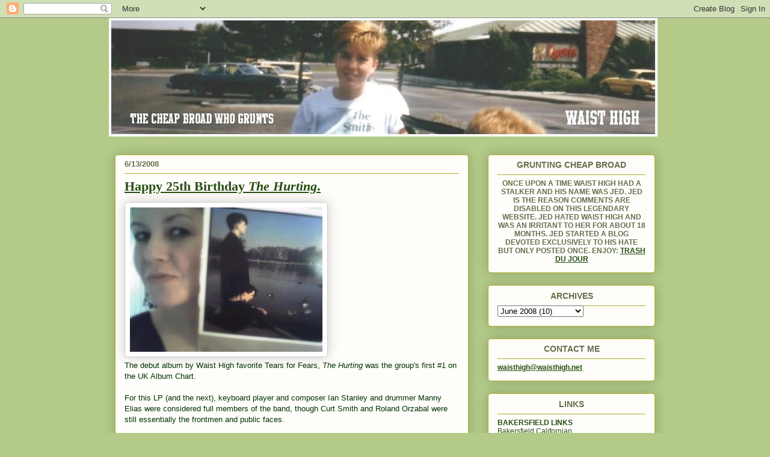

--- FILE ---
content_type: text/html; charset=UTF-8
request_url: http://www.waisthigh.net/2008/06/happy-25th-birthday-hurting.html
body_size: 14024
content:
<!DOCTYPE html>
<html class='v2' dir='ltr' xmlns='http://www.w3.org/1999/xhtml' xmlns:b='http://www.google.com/2005/gml/b' xmlns:data='http://www.google.com/2005/gml/data' xmlns:expr='http://www.google.com/2005/gml/expr'>
<head>
<link href='https://www.blogger.com/static/v1/widgets/335934321-css_bundle_v2.css' rel='stylesheet' type='text/css'/>
<!-- Global site tag (gtag.js) - Google Analytics -->
<script async='async' src='https://www.googletagmanager.com/gtag/js?id=UA-27803909-1'></script>
<script>
  window.dataLayer = window.dataLayer || [];
  function gtag(){dataLayer.push(arguments);}
  gtag('js', new Date());

  gtag('config', 'UA-27803909-1');
</script>
<meta content='IE=EmulateIE7' http-equiv='X-UA-Compatible'/>
<meta content='width=1100' name='viewport'/>
<meta content='text/html; charset=UTF-8' http-equiv='Content-Type'/>
<meta content='blogger' name='generator'/>
<link href='http://www.waisthigh.net/favicon.ico' rel='icon' type='image/x-icon'/>
<link href='http://www.waisthigh.net/2008/06/happy-25th-birthday-hurting.html' rel='canonical'/>
<link rel="alternate" type="application/atom+xml" title="WAIST HIGH - Atom" href="http://www.waisthigh.net/feeds/posts/default" />
<link rel="alternate" type="application/rss+xml" title="WAIST HIGH - RSS" href="http://www.waisthigh.net/feeds/posts/default?alt=rss" />
<link rel="service.post" type="application/atom+xml" title="WAIST HIGH - Atom" href="https://www.blogger.com/feeds/6454623/posts/default" />

<link rel="alternate" type="application/atom+xml" title="WAIST HIGH - Atom" href="http://www.waisthigh.net/feeds/1668390650082004660/comments/default" />
<!--Can't find substitution for tag [blog.ieCssRetrofitLinks]-->
<link href='https://blogger.googleusercontent.com/img/b/R29vZ2xl/AVvXsEghmiQVr3N9XiAxUzc_kcGcL7mclx4ZZbrT9xHiwW8siAE2TDuKKEhcHFIleKqPSdhJAqBi8ZwvC5r-SnE0n3ImGr14QkHzPiYldkfFK_tqBMk8e9fUGMzZU3Md7roObaCP5Jhmtg/s320/TFF3jpg1.jpg' rel='image_src'/>
<meta content='http://www.waisthigh.net/2008/06/happy-25th-birthday-hurting.html' property='og:url'/>
<meta content='&lt;strong&gt;&lt;u&gt;Happy 25th Birthday &lt;em&gt;The Hurting&lt;/em&gt;.&lt;/strong&gt;&lt;/u&gt;' property='og:title'/>
<meta content='The debut album by Waist High favorite Tears for Fears, The Hurting  was the group&#39;s first #1 on the UK Album Chart. For this LP (and the ne...' property='og:description'/>
<meta content='https://blogger.googleusercontent.com/img/b/R29vZ2xl/AVvXsEghmiQVr3N9XiAxUzc_kcGcL7mclx4ZZbrT9xHiwW8siAE2TDuKKEhcHFIleKqPSdhJAqBi8ZwvC5r-SnE0n3ImGr14QkHzPiYldkfFK_tqBMk8e9fUGMzZU3Md7roObaCP5Jhmtg/w1200-h630-p-k-no-nu/TFF3jpg1.jpg' property='og:image'/>
<meta content='IE=EmulateIE7' http-equiv='X-UA-Compatible'/>
<meta content='width=1100' name='viewport'/>
<title>WAIST HIGH: Happy 25th Birthday The Hurting.</title>
<style id='page-skin-1' type='text/css'><!--
/*
-----------------------------------------------
Blogger Template Style
Name:     Awesome Inc.
Designer: Tina Chen
URL:      tinachen.org
----------------------------------------------- */
/* Variable definitions
====================
<Variable name="keycolor" description="Main Color" type="color" default="#ffffff"/>
<Group description="Page" selector=".body-fauxcolumns-outer">
<Variable name="body.font" description="Font" type="font"
default="normal normal 13px Arial, Tahoma, Helvetica, FreeSans, sans-serif"/>
<Variable name="body.background.color" description="Background Color" type="color" default="#000000"/>
<Variable name="body.text.color" description="Text Color" type="color" default="#ffffff"/>
</Group>
<Group description="Links" selector=".main-inner">
<Variable name="link.color" description="Link Color" type="color" default="#888888"/>
<Variable name="link.visited.color" description="Visited Color" type="color" default="#444444"/>
<Variable name="link.hover.color" description="Hover Color" type="color" default="#cccccc"/>
</Group>
<Group description="Blog Title" selector=".header">
<Variable name="header.font" description="Title Font" type="font"
default="normal bold 40px Arial, Tahoma, Helvetica, FreeSans, sans-serif"/>
<Variable name="header.text.color" description="Title Color" type="color" default="#63704b" />
<Variable name="header.background.color" description="Header Background" type="color" default="transparent" />
</Group>
<Group description="Blog Description" selector=".description">
<Variable name="description.font" description="Font" type="font"
default="normal normal 14px Arial, Tahoma, Helvetica, FreeSans, sans-serif"/>
<Variable name="description.text.color" description="Text Color" type="color"
default="#63704b" />
</Group>
<Group description="Tabs Text" selector=".tabs-outer .PageList">
<Variable name="tabs.font" description="Font" type="font"
default="normal bold 14px Arial, Tahoma, Helvetica, FreeSans, sans-serif"/>
<Variable name="tabs.text.color" description="Text Color" type="color" default="#63704b"/>
<Variable name="tabs.selected.text.color" description="Selected Color" type="color" default="#274e13"/>
</Group>
<Group description="Tabs Background" selector=".tabs-outer .PageList">
<Variable name="tabs.background.color" description="Background Color" type="color" default="#141414"/>
<Variable name="tabs.selected.background.color" description="Selected Color" type="color" default="#444444"/>
<Variable name="tabs.border.color" description="Border Color" type="color" default="#aab123"/>
</Group>
<Group description="Date Header" selector=".date-header">
<Variable name="date.font" description="Font" type="font"
default="normal normal 14px Arial, Tahoma, Helvetica, FreeSans, sans-serif"/>
<Variable name="date.text.color" description="Text Color" type="color" default="#666666"/>
<Variable name="date.border.color" description="Border Color" type="color" default="#aab123"/>
</Group>
<Group description="Post Title" selector=".post">
<Variable name="post.title.font" description="Font" type="font"
default="normal bold 22px Arial, Tahoma, Helvetica, FreeSans, sans-serif"/>
<Variable name="post.title.text.color" description="Text Color" type="color" default="#63704b"/>
</Group>
<Group description="Post Background" selector=".post">
<Variable name="post.background.color" description="Background Color" type="color" default="#fefdfa" />
<Variable name="post.border.color" description="Border Color" type="color" default="#aab123" />
<Variable name="post.border.bevel.color" description="Bevel Color" type="color" default="#aab123"/>
</Group>
<Group description="Gadget Title" selector=".sidebar .widget">
<Variable name="widget.title.font" description="Font" type="font"
default="normal bold 14px Arial, Tahoma, Helvetica, FreeSans, sans-serif"/>
<Variable name="widget.title.text.color" description="Text Color" type="color" default="#63704b"/>
</Group>
<Group description="Gadget Text" selector=".sidebar .widget">
<Variable name="widget.font" description="Font" type="font"
default="normal normal 14px Arial, Tahoma, Helvetica, FreeSans, sans-serif"/>
<Variable name="widget.text.color" description="Text Color" type="color" default="#63704b"/>
<Variable name="widget.alternate.text.color" description="Alternate Color" type="color" default="#666666"/>
</Group>
<Group description="Gadget Links" selector=".sidebar .widget">
<Variable name="widget.link.color" description="Link Color" type="color" default="#274e13"/>
<Variable name="widget.link.visited.color" description="Visited Color" type="color" default="#20135c"/>
<Variable name="widget.link.hover.color" description="Hover Color" type="color" default="#20135c"/>
</Group>
<Group description="Gadget Background" selector=".sidebar .widget">
<Variable name="widget.background.color" description="Background Color" type="color" default="#141414"/>
<Variable name="widget.border.color" description="Border Color" type="color" default="#222222"/>
<Variable name="widget.border.bevel.color" description="Bevel Color" type="color" default="#000000"/>
</Group>
<Group description="Sidebar Background" selector=".column-left-inner .column-right-inner">
<Variable name="widget.outer.background.color" description="Background Color" type="color" default="transparent" />
</Group>
<Group description="Images" selector=".main-inner">
<Variable name="image.background.color" description="Background Color" type="color" default="transparent"/>
<Variable name="image.border.color" description="Border Color" type="color" default="transparent"/>
</Group>
<Group description="Feed" selector=".blog-feeds">
<Variable name="feed.text.color" description="Text Color" type="color" default="#63704b"/>
</Group>
<Group description="Feed Links" selector=".blog-feeds">
<Variable name="feed.link.color" description="Link Color" type="color" default="#274e13"/>
<Variable name="feed.link.visited.color" description="Visited Color" type="color" default="#20135c"/>
<Variable name="feed.link.hover.color" description="Hover Color" type="color" default="#20135c"/>
</Group>
<Group description="Pager" selector=".blog-pager">
<Variable name="pager.background.color" description="Background Color" type="color" default="#fefdfa" />
</Group>
<Group description="Footer" selector=".footer-outer">
<Variable name="footer.background.color" description="Background Color" type="color" default="#fefdfa" />
<Variable name="footer.text.color" description="Text Color" type="color" default="#63704b" />
</Group>
<Variable name="title.shadow.spread" description="Title Shadow" type="length" default="-1px"/>
<Variable name="body.background" description="Body Background" type="background"
color="#b3ca88"
default="$(color) none repeat scroll top left"/>
<Variable name="body.background.gradient.cap" description="Body Gradient Cap" type="url"
default="none"/>
<Variable name="tabs.background.gradient" description="Tabs Background Gradient" type="url"
default="none"/>
<Variable name="header.background.gradient" description="Header Background Gradient" type="url" default="none" />
<Variable name="header.padding.top" description="Header Top Padding" type="length" default="22px" />
<Variable name="header.margin.top" description="Header Top Margin" type="length" default="0" />
<Variable name="header.margin.bottom" description="Header Bottom Margin" type="length" default="0" />
<Variable name="widget.padding.top" description="Widget Padding Top" type="length" default="8px" />
<Variable name="widget.padding.side" description="Widget Padding Side" type="length" default="15px" />
<Variable name="widget.outer.margin.top" description="Widget Top Margin" type="length" default="0" />
<Variable name="widget.outer.background.gradient" description="Gradient" type="url" default="none" />
<Variable name="widget.border.radius" description="Gadget Border Radius" type="length" default="0" />
<Variable name="outer.shadow.spread" description="Outer Shadow Size" type="length" default="0" />
<Variable name="date.header.border.radius.top" description="Date Header Border Radius Top" type="length" default="0" />
<Variable name="date.header.position" description="Date Header Position" type="length" default="15px" />
<Variable name="date.space" description="Date Space" type="length" default="30px" />
<Variable name="date.position" description="Date Float" type="string" default="static" />
<Variable name="date.padding.bottom" description="Date Padding Bottom" type="length" default="0" />
<Variable name="date.border.size" description="Date Border Size" type="length" default="0" />
<Variable name="date.background" description="Date Background" type="background" color="transparent"
default="$(color) none no-repeat scroll top left" />
<Variable name="date.last.space.bottom" description="Date Last Space Bottom" type="length"
default="20px" />
<Variable name="date.last.border.radius.bottom" description="Date Last bottom radius" type="length" default="5px" />
<Variable name="post.first.padding.top" description="First Post Padding Top" type="length" default="0" />
<Variable name="image.shadow.spread" description="Image Shadow Size" type="length" default="0"/>
<Variable name="image.border.radius" description="Image Border Radius" type="length" default="0"/>
<Variable name="separator.outdent" description="Separator Outdent" type="length" default="15px" />
<Variable name="title.separator.border.size" description="Widget Title Border Size" type="length" default="1px" />
<Variable name="list.separator.border.size" description="List Separator Border Size" type="length" default="1px" />
<Variable name="shadow.spread" description="Shadow Size" type="length" default="0"/>
<Variable name="startSide" description="Side where text starts in blog language" type="automatic" default="left"/>
<Variable name="endSide" description="Side where text ends in blog language" type="automatic" default="right"/>
<Variable name="date.side" description="Side where date header is placed" type="string" default="right"/>
<Variable name="pager.border.radius.top" description="Pager Border Top Radius" type="length" default="5px" />
<Variable name="pager.space.top" description="Pager Top Space" type="length" default="1em" />
<Variable name="footer.background.gradient" description="Background Gradient" type="url" default="none" />
*/
/* Content
----------------------------------------------- */
body {
font: normal normal 13px Arial, Tahoma, Helvetica, FreeSans, sans-serif;;
color: #63704b;
background: #b3ca88 none repeat scroll top left;
}
html body .content-outer {
min-width: 0;
max-width: 100%;
width: 100%;
}
a:link {
text-decoration: underline;
color: #274e13;
}
a:visited {
text-decoration: underline;
color: #20135c;
}
a:hover {
text-decoration: underline;
color: #20135c;
}
.body-fauxcolumn-outer .cap-top {
position: absolute;
z-index: 1;
height: 276px;
width: 100%;
background: transparent none repeat-x scroll top left;
_background-image: none;
}
/* Columns
----------------------------------------------- */
.content-inner {
padding: 0;
}
.header-inner .section {
margin: 0 6px;
}
.tabs-inner .section {
margin: 0 16px;
}
.main-inner {
padding-top: 30px;
}
.main-inner .column-center-inner,
.main-inner .column-left-inner,
.main-inner .column-right-inner {
padding: 0 5px;
}
*+html body .main-inner .column-center-inner {
margin-top: -30px;
}
#layout .main-inner .column-center-inner {
margin-top: 0;
}
/* Header
----------------------------------------------- */
.header-outer {
margin: 0 0 0 0;
background: transparent none repeat scroll 0 0;
}
.Header h1 {
font: normal normal 48px Georgia, Utopia, 'Palatino Linotype', Palatino, serif;
color: #63704b;
text-shadow: 0 0 -1px #000000;
}
.Header h1 a {
color: #63704b;
}
.Header .description {
font: normal normal 20px Georgia, Utopia, 'Palatino Linotype', Palatino, serif;
color: #908d6a;
}
.header-inner .Header .titlewrapper,
.header-inner .Header .descriptionwrapper {
padding-left: 0;
padding-right: 0;
margin-bottom: 0;
}
.header-inner .Header .titlewrapper {
padding-top: 22px;
}
/* Tabs
----------------------------------------------- */
.tabs-outer {
overflow: hidden;
position: relative;
background: #b3ca88 url(http://www.blogblog.com/1kt/awesomeinc/tabs_gradient_light.png) repeat scroll 0 0;
}
#layout .tabs-outer {
overflow: visible;
}
.tabs-cap-top, .tabs-cap-bottom {
position: absolute;
width: 100%;
border-top: 1px solid #908d6a;
}
.tabs-cap-bottom {
bottom: 0;
}
.tabs-inner .widget li a {
display: inline-block;
margin: 0;
padding: .6em 1.5em;
font: normal bold 13px Arial, Tahoma, Helvetica, FreeSans, sans-serif;;
color: #274e13;
border-top: 1px solid #908d6a;
border-bottom: 1px solid #908d6a;
border-left: 1px solid #908d6a;
}
.tabs-inner .widget li:last-child a {
border-right: 1px solid #908d6a;
}
.tabs-inner .widget li.selected a, .tabs-inner .widget li a:hover {
background: #63704b url(http://www.blogblog.com/1kt/awesomeinc/tabs_gradient_light.png) repeat-x scroll 0 -100px;
color: #ffffff;
}
/* Headings
----------------------------------------------- */
h2 {
font: normal bold 14px Arial, Tahoma, Helvetica, FreeSans, sans-serif;
color: #63704b;
}
/* Widgets
----------------------------------------------- */
.main-inner .section {
margin: 0 27px;
padding: 0;
}
.main-inner .column-left-outer,
.main-inner .column-right-outer {
margin-top: 0;
}
#layout .main-inner .column-left-outer,
#layout .main-inner .column-right-outer {
margin-top: 0;
}
.main-inner .column-left-inner,
.main-inner .column-right-inner {
background: transparent none repeat 0 0;
-moz-box-shadow: 0 0 0 rgba(0, 0, 0, .2);
-webkit-box-shadow: 0 0 0 rgba(0, 0, 0, .2);
-goog-ms-box-shadow: 0 0 0 rgba(0, 0, 0, .2);
box-shadow: 0 0 0 rgba(0, 0, 0, .2);
-moz-border-radius: 5px;
-webkit-border-radius: 5px;
-goog-ms-border-radius: 5px;
border-radius: 5px;
}
#layout .main-inner .column-left-inner,
#layout .main-inner .column-right-inner {
margin-top: 0;
}
.sidebar .widget {
font: normal normal 12px Arial, Tahoma, Helvetica, FreeSans, sans-serif;;
color: #274e13;
}
.sidebar .widget a:link {
color: #274e13;
}
.sidebar .widget a:visited {
color: #20135c;
}
.sidebar .widget a:hover {
color: #20135c;
}
.sidebar .widget h2 {
text-shadow: 0 0 -1px #000000;
text-align:center;
}
.main-inner .widget {
background-color: #fefdfa;
border: 1px solid #aab123;
padding: 0 15px 15px;
margin: 20px -16px;
-moz-box-shadow: 0 0 20px rgba(0, 0, 0, .2);
-webkit-box-shadow: 0 0 20px rgba(0, 0, 0, .2);
-goog-ms-box-shadow: 0 0 20px rgba(0, 0, 0, .2);
box-shadow: 0 0 20px rgba(0, 0, 0, .2);
-moz-border-radius: 5px;
-webkit-border-radius: 5px;
-goog-ms-border-radius: 5px;
border-radius: 5px;
}
.main-inner .widget h2 {
margin: 0 -0;
padding: .6em 0 .5em;
border-bottom: 1px solid transparent;
}
.footer-inner .widget h2 {
padding: 0 0 .4em;
border-bottom: 1px solid transparent;
}
.main-inner .widget h2 + div, .footer-inner .widget h2 + div {
border-top: 1px solid #aab123;
padding-top: 8px;
}
.main-inner .widget .widget-content {
margin: 0 -0;
padding: 7px 0 0;
}
.main-inner .widget ul, .main-inner .widget #ArchiveList ul.flat {
margin: -8px -15px 0;
padding: 0;
list-style: none;
}
.main-inner .widget #ArchiveList {
margin: -8px 0 0;
}
.main-inner .widget ul li, .main-inner .widget #ArchiveList ul.flat li {
padding: .5em 15px;
text-indent: 0;
color: #666666;
border-top: 0 solid #aab123;
border-bottom: 1px solid transparent;
}
.main-inner .widget #ArchiveList ul li {
padding-top: .25em;
padding-bottom: .25em;
}
.main-inner .widget ul li:first-child, .main-inner .widget #ArchiveList ul.flat li:first-child {
border-top: none;
}
.main-inner .widget ul li:last-child, .main-inner .widget #ArchiveList ul.flat li:last-child {
border-bottom: none;
}
.post-body {
position: relative;
}
.main-inner .widget .post-body ul {
padding: 0 2.5em;
margin: .5em 0;
list-style: disc;
}
.main-inner .widget .post-body ul li {
padding: 0.25em 0;
margin-bottom: .25em;
color: #63704b;
border: none;
}
.footer-inner .widget ul {
padding: 0;
list-style: none;
}
.widget .zippy {
color: #666666;
}
/* Posts
----------------------------------------------- */
body .main-inner .Blog {
padding: 0;
margin-bottom: 1em;
background-color: transparent;
border: none;
-moz-box-shadow: 0 0 0 rgba(0, 0, 0, 0);
-webkit-box-shadow: 0 0 0 rgba(0, 0, 0, 0);
-goog-ms-box-shadow: 0 0 0 rgba(0, 0, 0, 0);
box-shadow: 0 0 0 rgba(0, 0, 0, 0);
}
.main-inner .section:last-child .Blog:last-child {
padding: 0;
margin-bottom: 1em;
}
.main-inner .widget h2.date-header {
margin: 0 -15px 1px;
padding: 0 0 0 0;
font: normal bold 13px Arial, Tahoma, Helvetica, FreeSans, sans-serif;;
color: #63704b;
background: transparent none no-repeat scroll top left;
border-top: 0 solid #aab123;
border-bottom: 1px solid transparent;
-moz-border-radius-topleft: 0;
-moz-border-radius-topright: 0;
-webkit-border-top-left-radius: 0;
-webkit-border-top-right-radius: 0;
border-top-left-radius: 0;
border-top-right-radius: 0;
position: static;
bottom: 100%;
right: 15px;
text-shadow: 0 0 -1px #000000;
}
.main-inner .widget h2.date-header span {
font: normal bold 13px Arial, Tahoma, Helvetica, FreeSans, sans-serif;;
display: block;
padding: .5em 15px;
border-left: 0 solid #aab123;
border-right: 0 solid #aab123;
}
.date-outer {
position: relative;
margin: 30px 0 20px;
padding: 0 15px;
background-color: #fefdfa;
border: 1px solid #aab123;
-moz-box-shadow: 0 0 20px rgba(0, 0, 0, .2);
-webkit-box-shadow: 0 0 20px rgba(0, 0, 0, .2);
-goog-ms-box-shadow: 0 0 20px rgba(0, 0, 0, .2);
box-shadow: 0 0 20px rgba(0, 0, 0, .2);
-moz-border-radius: 5px;
-webkit-border-radius: 5px;
-goog-ms-border-radius: 5px;
border-radius: 5px;
}
.date-outer:first-child {
margin-top: 0;
}
.date-outer:last-child {
margin-bottom: 20px;
-moz-border-radius-bottomleft: 5px;
-moz-border-radius-bottomright: 5px;
-webkit-border-bottom-left-radius: 5px;
-webkit-border-bottom-right-radius: 5px;
-goog-ms-border-bottom-left-radius: 5px;
-goog-ms-border-bottom-right-radius: 5px;
border-bottom-left-radius: 5px;
border-bottom-right-radius: 5px;
}
.date-posts {
margin: 0 -0;
padding: 0 0;
clear: both;
}
.post-outer, .inline-ad {
border-top: 1px solid #aab123;
margin: 0 -0;
padding: 15px 0;
}
.post-outer {
padding-bottom: 10px;
}
.post-outer:first-child {
padding-top: 0;
border-top: none;
}
.post-outer:last-child, .inline-ad:last-child {
border-bottom: none;
}
.post-body {
position: relative;
}
.post-body img {
padding: 8px;
background: #ffffff;
border: 1px solid #cccccc;
-moz-box-shadow: 0 0 20px rgba(0, 0, 0, .2);
-webkit-box-shadow: 0 0 20px rgba(0, 0, 0, .2);
box-shadow: 0 0 20px rgba(0, 0, 0, .2);
-moz-border-radius: 5px;
-webkit-border-radius: 5px;
border-radius: 5px;
}
h3.post-title, h4 {
font: normal normal 22px Georgia, Utopia, 'Palatino Linotype', Palatino, serif;
color: #274e13;
}
h3.post-title a {
font: normal normal 22px Georgia, Utopia, 'Palatino Linotype', Palatino, serif;
color: #274e13;
}
h3.post-title a:hover {
color: #20135c;
text-decoration: underline;
}
.post-header {
margin: 0 0 1em;
}
.post-body {
line-height: 1.4;
}
.post-outer h2 {
color: #63704b;
}
.post-footer {
margin: 1.5em 0 0;
}
#blog-pager {
padding: 15px;
font-size: 120%;
background-color: #fefdfa;
border: 1px solid #aab123;
-moz-box-shadow: 0 0 20px rgba(0, 0, 0, .2);
-webkit-box-shadow: 0 0 20px rgba(0, 0, 0, .2);
-goog-ms-box-shadow: 0 0 20px rgba(0, 0, 0, .2);
box-shadow: 0 0 20px rgba(0, 0, 0, .2);
-moz-border-radius: 5px;
-webkit-border-radius: 5px;
-goog-ms-border-radius: 5px;
border-radius: 5px;
-moz-border-radius-topleft: 5px;
-moz-border-radius-topright: 5px;
-webkit-border-top-left-radius: 5px;
-webkit-border-top-right-radius: 5px;
-goog-ms-border-top-left-radius: 5px;
-goog-ms-border-top-right-radius: 5px;
border-top-left-radius: 5px;
border-top-right-radius-topright: 5px;
margin-top: 1em;
}
.blog-feeds, .post-feeds {
margin: 1em 0;
text-align: center;
color: #63704b;
}
.blog-feeds a, .post-feeds a {
color: #274e13;
}
.blog-feeds a:visited, .post-feeds a:visited {
color: #20135c;
}
.blog-feeds a:hover, .post-feeds a:hover {
color: #20135c;
}
.post-outer .comments {
margin-top: 2em;
}
/* Footer
----------------------------------------------- */
.footer-outer {
margin: -20px 0 -1px;
padding: 20px 0 0;
color: #274e13;
overflow: hidden;
}
.footer-fauxborder-left {
border-top: 1px solid #aab123;
background: #ffffff none repeat scroll 0 0;
-moz-box-shadow: 0 0 20px rgba(0, 0, 0, .2);
-webkit-box-shadow: 0 0 20px rgba(0, 0, 0, .2);
-goog-ms-box-shadow: 0 0 20px rgba(0, 0, 0, .2);
box-shadow: 0 0 20px rgba(0, 0, 0, .2);
margin: 0 -20px;
}

--></style>
<style id='template-skin-1' type='text/css'><!--
body {
min-width: 930px;
}
.content-outer, .content-fauxcolumn-outer, .region-inner {
min-width: 930px;
max-width: 930px;
_width: 930px;
}
.main-inner .columns {
padding-left: 0;
padding-right: 310px;
}
.main-inner .fauxcolumn-center-outer {
left: 0;
right: 310px;
/* IE6 does not respect left and right together */
_width: expression(this.parentNode.offsetWidth -
parseInt("0") -
parseInt("310px") + 'px');
}
.main-inner .fauxcolumn-left-outer {
width: 0;
}
.main-inner .fauxcolumn-right-outer {
width: 310px;
}
.main-inner .column-left-outer {
width: 0;
right: 100%;
margin-left: -0;
}
.main-inner .column-right-outer {
width: 310px;
margin-right: -310px;
}
#layout {
min-width: 0;
}
#layout .content-outer {
min-width: 0;
width: 800px;
}
#layout .region-inner {
min-width: 0;
width: auto;
}
--></style>
<link href='https://www.blogger.com/dyn-css/authorization.css?targetBlogID=6454623&amp;zx=d4203ab6-d8ac-41dd-ab75-b5643e449133' media='none' onload='if(media!=&#39;all&#39;)media=&#39;all&#39;' rel='stylesheet'/><noscript><link href='https://www.blogger.com/dyn-css/authorization.css?targetBlogID=6454623&amp;zx=d4203ab6-d8ac-41dd-ab75-b5643e449133' rel='stylesheet'/></noscript>
<meta name='google-adsense-platform-account' content='ca-host-pub-1556223355139109'/>
<meta name='google-adsense-platform-domain' content='blogspot.com'/>

</head>
<body class='loading'>
<div class='navbar section' id='navbar'><div class='widget Navbar' data-version='1' id='Navbar1'><script type="text/javascript">
    function setAttributeOnload(object, attribute, val) {
      if(window.addEventListener) {
        window.addEventListener('load',
          function(){ object[attribute] = val; }, false);
      } else {
        window.attachEvent('onload', function(){ object[attribute] = val; });
      }
    }
  </script>
<div id="navbar-iframe-container"></div>
<script type="text/javascript" src="https://apis.google.com/js/platform.js"></script>
<script type="text/javascript">
      gapi.load("gapi.iframes:gapi.iframes.style.bubble", function() {
        if (gapi.iframes && gapi.iframes.getContext) {
          gapi.iframes.getContext().openChild({
              url: 'https://www.blogger.com/navbar/6454623?po\x3d1668390650082004660\x26origin\x3dhttp://www.waisthigh.net',
              where: document.getElementById("navbar-iframe-container"),
              id: "navbar-iframe"
          });
        }
      });
    </script><script type="text/javascript">
(function() {
var script = document.createElement('script');
script.type = 'text/javascript';
script.src = '//pagead2.googlesyndication.com/pagead/js/google_top_exp.js';
var head = document.getElementsByTagName('head')[0];
if (head) {
head.appendChild(script);
}})();
</script>
</div></div>
<div class='body-fauxcolumns'>
<div class='fauxcolumn-outer body-fauxcolumn-outer'>
<div class='cap-top'>
<div class='cap-left'></div>
<div class='cap-right'></div>
</div>
<div class='fauxborder-left'>
<div class='fauxborder-right'></div>
<div class='fauxcolumn-inner'>
</div>
</div>
<div class='cap-bottom'>
<div class='cap-left'></div>
<div class='cap-right'></div>
</div>
</div>
</div>
<div class='content'>
<div class='content-fauxcolumns'>
<div class='fauxcolumn-outer content-fauxcolumn-outer'>
<div class='cap-top'>
<div class='cap-left'></div>
<div class='cap-right'></div>
</div>
<div class='fauxborder-left'>
<div class='fauxborder-right'></div>
<div class='fauxcolumn-inner'>
</div>
</div>
<div class='cap-bottom'>
<div class='cap-left'></div>
<div class='cap-right'></div>
</div>
</div>
</div>
<div class='content-outer'>
<div class='content-cap-top cap-top'>
<div class='cap-left'></div>
<div class='cap-right'></div>
</div>
<div class='fauxborder-left content-fauxborder-left'>
<div class='fauxborder-right content-fauxborder-right'></div>
<div class='content-inner'>
<header>
<div class='header-outer'>
<div class='header-cap-top cap-top'>
<div class='cap-left'></div>
<div class='cap-right'></div>
</div>
<div class='fauxborder-left header-fauxborder-left'>
<div class='fauxborder-right header-fauxborder-right'></div>
<div class='region-inner header-inner'>
<div class='header section' id='header'><div class='widget Header' data-version='1' id='Header1'>
<div id='header-inner'>
<a href='http://www.waisthigh.net/' style='display: block'>
<img alt='WAIST HIGH' height='197px; ' id='Header1_headerimg' src='https://blogger.googleusercontent.com/img/b/R29vZ2xl/AVvXsEhmCLg5bR8-ELSkVJ7p0gISeiCZIqUqw6zVOD0hkx_VWAlrm8dpGoGVILNUCVbYudbMXMxqMkKR18Ww4lkGWx7kIxxNtrhX9ZGN_cjT2SvM2Aiqz9xprkzKocta2k8qjQrRUVCFLQ/s912/gruntscheerfont.jpg' style='display: block' width='912px; '/>
</a>
</div>
</div></div>
</div>
</div>
<div class='header-cap-bottom cap-bottom'>
<div class='cap-left'></div>
<div class='cap-right'></div>
</div>
</div>
</header>
<div class='tabs-outer'>
<div class='tabs-cap-top cap-top'>
<div class='cap-left'></div>
<div class='cap-right'></div>
</div>
<div class='fauxborder-left tabs-fauxborder-left'>
<div class='fauxborder-right tabs-fauxborder-right'></div>
<div class='region-inner tabs-inner'>
<div class='tabs no-items section' id='crosscol'></div>
<div class='tabs no-items section' id='crosscol-overflow'></div>
</div>
</div>
<div class='tabs-cap-bottom cap-bottom'>
<div class='cap-left'></div>
<div class='cap-right'></div>
</div>
</div>
<div class='main-outer'>
<div class='main-cap-top cap-top'>
<div class='cap-left'></div>
<div class='cap-right'></div>
</div>
<div class='fauxborder-left main-fauxborder-left'>
<div class='fauxborder-right main-fauxborder-right'></div>
<div class='region-inner main-inner'>
<div class='columns fauxcolumns'>
<div class='fauxcolumn-outer fauxcolumn-center-outer'>
<div class='cap-top'>
<div class='cap-left'></div>
<div class='cap-right'></div>
</div>
<div class='fauxborder-left'>
<div class='fauxborder-right'></div>
<div class='fauxcolumn-inner'>
</div>
</div>
<div class='cap-bottom'>
<div class='cap-left'></div>
<div class='cap-right'></div>
</div>
</div>
<div class='fauxcolumn-outer fauxcolumn-left-outer'>
<div class='cap-top'>
<div class='cap-left'></div>
<div class='cap-right'></div>
</div>
<div class='fauxborder-left'>
<div class='fauxborder-right'></div>
<div class='fauxcolumn-inner'>
</div>
</div>
<div class='cap-bottom'>
<div class='cap-left'></div>
<div class='cap-right'></div>
</div>
</div>
<div class='fauxcolumn-outer fauxcolumn-right-outer'>
<div class='cap-top'>
<div class='cap-left'></div>
<div class='cap-right'></div>
</div>
<div class='fauxborder-left'>
<div class='fauxborder-right'></div>
<div class='fauxcolumn-inner'>
</div>
</div>
<div class='cap-bottom'>
<div class='cap-left'></div>
<div class='cap-right'></div>
</div>
</div>
<!-- corrects IE6 width calculation -->
<div class='columns-inner'>
<div class='column-center-outer'>
<div class='column-center-inner'>
<div class='main section' id='main'><div class='widget Blog' data-version='1' id='Blog1'>
<div class='blog-posts hfeed'>

          <div class="date-outer">
        
<h2 class='date-header'><span>6/13/2008</span></h2>

          <div class="date-posts">
        
<div class='post-outer'>
<div class='post hentry uncustomized-post-template' itemprop='blogPost' itemscope='itemscope' itemtype='http://schema.org/BlogPosting'>
<meta content='https://blogger.googleusercontent.com/img/b/R29vZ2xl/AVvXsEghmiQVr3N9XiAxUzc_kcGcL7mclx4ZZbrT9xHiwW8siAE2TDuKKEhcHFIleKqPSdhJAqBi8ZwvC5r-SnE0n3ImGr14QkHzPiYldkfFK_tqBMk8e9fUGMzZU3Md7roObaCP5Jhmtg/s320/TFF3jpg1.jpg' itemprop='image_url'/>
<meta content='6454623' itemprop='blogId'/>
<meta content='1668390650082004660' itemprop='postId'/>
<a name='1668390650082004660'></a>
<h3 class='post-title entry-title' itemprop='name'>
<strong><u>Happy 25th Birthday <em>The Hurting</em>.</strong></u>
</h3>
<div class='post-header'>
<div class='post-header-line-1'></div>
</div>
<div class='post-body entry-content' id='post-body-1668390650082004660' itemprop='description articleBody'>
<a href="https://blogger.googleusercontent.com/img/b/R29vZ2xl/AVvXsEghmiQVr3N9XiAxUzc_kcGcL7mclx4ZZbrT9xHiwW8siAE2TDuKKEhcHFIleKqPSdhJAqBi8ZwvC5r-SnE0n3ImGr14QkHzPiYldkfFK_tqBMk8e9fUGMzZU3Md7roObaCP5Jhmtg/s1600-h/TFF3jpg1.jpg"><img alt="" border="0" id="BLOGGER_PHOTO_ID_5426586201169370466" src="https://blogger.googleusercontent.com/img/b/R29vZ2xl/AVvXsEghmiQVr3N9XiAxUzc_kcGcL7mclx4ZZbrT9xHiwW8siAE2TDuKKEhcHFIleKqPSdhJAqBi8ZwvC5r-SnE0n3ImGr14QkHzPiYldkfFK_tqBMk8e9fUGMzZU3Md7roObaCP5Jhmtg/s320/TFF3jpg1.jpg" style="cursor: hand; height: 240px; width: 320px;" /></a><br /><span style="color: #003300; font-family: arial;">The debut album by Waist High favorite Tears for Fears, <em>The Hurting</em> was the group's first #1 on the UK Album Chart.<br /><br />For this LP (and the next), keyboard player and composer Ian Stanley and drummer Manny Elias were considered full members of the band, though Curt Smith and Roland Orzabal were still essentially the frontmen and public faces.<br /><br /><em>The Hurting,</em> produced by Chris Hughes and Ross Cullum, showcased synthesizer-based songs with lyrics reflecting Orzabal's bitter childhood and upbringing. <em>The Hurting</em> can be considered Tears for Fears' only true concept album, as references to emotional distress and primal therapy are found in nearly every song.<br /><br />The album strongly bears the behind the scenes influence of Daniel Lichtblau, commonly thought of as the "fifth" TFF member, owing to his premature departure from the group just as they were on the cusp of real fame. Lichtblau, a pianist, was a big proponent of the "double keyboard" effect that characterizes their early sound and is prevalent on this album.<br /><br />The album itself was a big success and had a lengthy chart run (65 weeks) in the UK, also reaching the Top 20 in several countries and yielding the singles "Mad World," "Change," and a re-recorded version of "Pale Shelter," (all of which were top 5 in the UK).<br /><br />"Mad World" was also Tears for Fears' first international hit, reaching the Top 40 in several countries.<br /><br />"Mad World" would achieve a second round of success after it was recorded by Michael Andrews and Gary Jules for the film Donnie Darko in 2001.<br /><br />Originally released in 2002 on the film's soundtrack, Donnie Darko's increasing cult following spawned by the movie's DVD release finally prompted Jules and Andrews to issue the song as a proper single. The release was a runaway success in late 2003, becoming the #1 single over the Christmas holiday in the UK, a feat the original version never managed to accomplish.<br /><br />Photo: The Waist High Collection<br />Material: wikipedia.org</span>
<div style='clear: both;'></div>
</div>
<div class='post-footer'>
<div class='post-footer-line post-footer-line-1'>
<span class='post-author vcard'>
</span>
<span class='post-timestamp'>
</span>
<span class='post-comment-link'>
</span>
<span class='post-icons'>
<span class='item-control blog-admin pid-979667389'>
<a href='https://www.blogger.com/post-edit.g?blogID=6454623&postID=1668390650082004660&from=pencil' title='Edit Post'>
<img alt='' class='icon-action' height='18' src='https://resources.blogblog.com/img/icon18_edit_allbkg.gif' width='18'/>
</a>
</span>
</span>
<div class='post-share-buttons goog-inline-block'>
</div>
</div>
<div class='post-footer-line post-footer-line-2'>
<span class='post-labels'>
<strong>LABELS:</strong>
<a href='http://www.waisthigh.net/search/label/Tears%20for%20Fears' rel='tag'>Tears for Fears</a>
</span>
</div>
<div class='post-footer-line post-footer-line-3'>
<span class='post-location'>
</span>
</div>
</div>
</div>
<div class='comments' id='comments'>
<a name='comments'></a>
</div>
</div>

        </div></div>
      
</div>
<div class='blog-pager' id='blog-pager'>
<span id='blog-pager-newer-link'>
<a class='blog-pager-newer-link' href='http://www.waisthigh.net/2008/06/simple-minds-original-line-up-to-record.html' id='Blog1_blog-pager-newer-link' title='Newer Post'>Newer Post</a>
</span>
<span id='blog-pager-older-link'>
<a class='blog-pager-older-link' href='http://www.waisthigh.net/2008/06/history-is-great-equalizer.html' id='Blog1_blog-pager-older-link' title='Older Post'>Older Post</a>
</span>
<a class='home-link' href='http://www.waisthigh.net/'>Home</a>
</div>
<div class='clear'></div>
<div class='post-feeds'>
</div>
</div></div>
</div>
</div>
<div class='column-left-outer'>
<div class='column-left-inner'>
<aside>
</aside>
</div>
</div>
<div class='column-right-outer'>
<div class='column-right-inner'>
<aside>
<div class='sidebar section' id='sidebar-right-1'><div class='widget HTML' data-version='1' id='HTML1'>
<h2 class='title'>GRUNTING CHEAP BROAD</h2>
<div class='widget-content'>
<center><strong><span style="color:#63704b;">ONCE UPON A TIME WAIST HIGH HAD A STALKER AND HIS NAME WAS JED. JED IS THE REASON COMMENTS ARE DISABLED ON THIS LEGENDARY WEBSITE. JED HATED WAIST HIGH AND WAS AN IRRITANT TO HER FOR ABOUT 18 MONTHS. JED STARTED A BLOG DEVOTED EXCLUSIVELY TO HIS HATE BUT ONLY POSTED ONCE. ENJOY: <a href="http://www.trashdujour.blogspot.com/">TRASH DU JOUR</a></span></strong></center>
</div>
<div class='clear'></div>
</div><div class='widget BlogArchive' data-version='1' id='BlogArchive1'>
<h2><strong>ARCHIVES</strong></h2>
<div class='widget-content'>
<div id='ArchiveList'>
<div id='BlogArchive1_ArchiveList'>
<select id='BlogArchive1_ArchiveMenu'>
<option value=''><strong>ARCHIVES</strong></option>
<option value='http://www.waisthigh.net/2022/12/'>December 2022 (1)</option>
<option value='http://www.waisthigh.net/2022/05/'>May 2022 (1)</option>
<option value='http://www.waisthigh.net/2019/03/'>March 2019 (2)</option>
<option value='http://www.waisthigh.net/2019/02/'>February 2019 (1)</option>
<option value='http://www.waisthigh.net/2012/11/'>November 2012 (4)</option>
<option value='http://www.waisthigh.net/2012/10/'>October 2012 (6)</option>
<option value='http://www.waisthigh.net/2012/09/'>September 2012 (9)</option>
<option value='http://www.waisthigh.net/2012/08/'>August 2012 (6)</option>
<option value='http://www.waisthigh.net/2012/07/'>July 2012 (11)</option>
<option value='http://www.waisthigh.net/2012/06/'>June 2012 (7)</option>
<option value='http://www.waisthigh.net/2012/05/'>May 2012 (11)</option>
<option value='http://www.waisthigh.net/2012/04/'>April 2012 (4)</option>
<option value='http://www.waisthigh.net/2012/03/'>March 2012 (5)</option>
<option value='http://www.waisthigh.net/2012/02/'>February 2012 (34)</option>
<option value='http://www.waisthigh.net/2012/01/'>January 2012 (7)</option>
<option value='http://www.waisthigh.net/2011/12/'>December 2011 (10)</option>
<option value='http://www.waisthigh.net/2011/11/'>November 2011 (12)</option>
<option value='http://www.waisthigh.net/2011/10/'>October 2011 (11)</option>
<option value='http://www.waisthigh.net/2011/09/'>September 2011 (7)</option>
<option value='http://www.waisthigh.net/2011/08/'>August 2011 (10)</option>
<option value='http://www.waisthigh.net/2011/07/'>July 2011 (6)</option>
<option value='http://www.waisthigh.net/2011/06/'>June 2011 (5)</option>
<option value='http://www.waisthigh.net/2011/05/'>May 2011 (6)</option>
<option value='http://www.waisthigh.net/2011/04/'>April 2011 (3)</option>
<option value='http://www.waisthigh.net/2011/03/'>March 2011 (5)</option>
<option value='http://www.waisthigh.net/2011/02/'>February 2011 (5)</option>
<option value='http://www.waisthigh.net/2011/01/'>January 2011 (12)</option>
<option value='http://www.waisthigh.net/2010/12/'>December 2010 (7)</option>
<option value='http://www.waisthigh.net/2010/11/'>November 2010 (8)</option>
<option value='http://www.waisthigh.net/2010/10/'>October 2010 (12)</option>
<option value='http://www.waisthigh.net/2010/09/'>September 2010 (11)</option>
<option value='http://www.waisthigh.net/2010/08/'>August 2010 (11)</option>
<option value='http://www.waisthigh.net/2010/07/'>July 2010 (12)</option>
<option value='http://www.waisthigh.net/2010/06/'>June 2010 (17)</option>
<option value='http://www.waisthigh.net/2010/05/'>May 2010 (15)</option>
<option value='http://www.waisthigh.net/2010/04/'>April 2010 (14)</option>
<option value='http://www.waisthigh.net/2010/03/'>March 2010 (11)</option>
<option value='http://www.waisthigh.net/2010/02/'>February 2010 (8)</option>
<option value='http://www.waisthigh.net/2010/01/'>January 2010 (11)</option>
<option value='http://www.waisthigh.net/2009/12/'>December 2009 (9)</option>
<option value='http://www.waisthigh.net/2009/11/'>November 2009 (7)</option>
<option value='http://www.waisthigh.net/2009/10/'>October 2009 (5)</option>
<option value='http://www.waisthigh.net/2009/09/'>September 2009 (8)</option>
<option value='http://www.waisthigh.net/2009/08/'>August 2009 (13)</option>
<option value='http://www.waisthigh.net/2009/07/'>July 2009 (7)</option>
<option value='http://www.waisthigh.net/2009/06/'>June 2009 (7)</option>
<option value='http://www.waisthigh.net/2009/05/'>May 2009 (12)</option>
<option value='http://www.waisthigh.net/2009/04/'>April 2009 (5)</option>
<option value='http://www.waisthigh.net/2009/03/'>March 2009 (5)</option>
<option value='http://www.waisthigh.net/2009/02/'>February 2009 (4)</option>
<option value='http://www.waisthigh.net/2009/01/'>January 2009 (13)</option>
<option value='http://www.waisthigh.net/2008/12/'>December 2008 (9)</option>
<option value='http://www.waisthigh.net/2008/11/'>November 2008 (8)</option>
<option value='http://www.waisthigh.net/2008/10/'>October 2008 (8)</option>
<option value='http://www.waisthigh.net/2008/09/'>September 2008 (10)</option>
<option value='http://www.waisthigh.net/2008/08/'>August 2008 (11)</option>
<option value='http://www.waisthigh.net/2008/07/'>July 2008 (10)</option>
<option value='http://www.waisthigh.net/2008/06/'>June 2008 (10)</option>
<option value='http://www.waisthigh.net/2008/05/'>May 2008 (7)</option>
<option value='http://www.waisthigh.net/2008/04/'>April 2008 (6)</option>
<option value='http://www.waisthigh.net/2008/03/'>March 2008 (6)</option>
<option value='http://www.waisthigh.net/2008/02/'>February 2008 (7)</option>
<option value='http://www.waisthigh.net/2008/01/'>January 2008 (3)</option>
<option value='http://www.waisthigh.net/2007/12/'>December 2007 (6)</option>
<option value='http://www.waisthigh.net/2007/11/'>November 2007 (8)</option>
<option value='http://www.waisthigh.net/2007/10/'>October 2007 (7)</option>
<option value='http://www.waisthigh.net/2007/09/'>September 2007 (10)</option>
<option value='http://www.waisthigh.net/2007/08/'>August 2007 (20)</option>
<option value='http://www.waisthigh.net/2007/07/'>July 2007 (8)</option>
<option value='http://www.waisthigh.net/2007/06/'>June 2007 (3)</option>
<option value='http://www.waisthigh.net/2007/05/'>May 2007 (11)</option>
<option value='http://www.waisthigh.net/2007/04/'>April 2007 (7)</option>
<option value='http://www.waisthigh.net/2007/03/'>March 2007 (3)</option>
<option value='http://www.waisthigh.net/2007/02/'>February 2007 (4)</option>
<option value='http://www.waisthigh.net/2007/01/'>January 2007 (1)</option>
<option value='http://www.waisthigh.net/2006/12/'>December 2006 (1)</option>
<option value='http://www.waisthigh.net/2006/09/'>September 2006 (24)</option>
<option value='http://www.waisthigh.net/2006/08/'>August 2006 (16)</option>
<option value='http://www.waisthigh.net/2006/07/'>July 2006 (27)</option>
<option value='http://www.waisthigh.net/2006/06/'>June 2006 (36)</option>
<option value='http://www.waisthigh.net/2006/05/'>May 2006 (43)</option>
<option value='http://www.waisthigh.net/2006/04/'>April 2006 (29)</option>
<option value='http://www.waisthigh.net/2006/03/'>March 2006 (29)</option>
<option value='http://www.waisthigh.net/2006/02/'>February 2006 (46)</option>
<option value='http://www.waisthigh.net/2006/01/'>January 2006 (50)</option>
<option value='http://www.waisthigh.net/2005/12/'>December 2005 (40)</option>
<option value='http://www.waisthigh.net/2005/11/'>November 2005 (42)</option>
<option value='http://www.waisthigh.net/2005/10/'>October 2005 (41)</option>
<option value='http://www.waisthigh.net/2005/09/'>September 2005 (46)</option>
<option value='http://www.waisthigh.net/2005/08/'>August 2005 (21)</option>
<option value='http://www.waisthigh.net/2005/07/'>July 2005 (43)</option>
<option value='http://www.waisthigh.net/2005/06/'>June 2005 (35)</option>
<option value='http://www.waisthigh.net/2005/05/'>May 2005 (53)</option>
<option value='http://www.waisthigh.net/2005/04/'>April 2005 (30)</option>
<option value='http://www.waisthigh.net/2005/03/'>March 2005 (37)</option>
<option value='http://www.waisthigh.net/2005/02/'>February 2005 (46)</option>
<option value='http://www.waisthigh.net/2005/01/'>January 2005 (34)</option>
<option value='http://www.waisthigh.net/2004/12/'>December 2004 (34)</option>
<option value='http://www.waisthigh.net/2004/11/'>November 2004 (41)</option>
<option value='http://www.waisthigh.net/2004/10/'>October 2004 (55)</option>
<option value='http://www.waisthigh.net/2004/09/'>September 2004 (40)</option>
<option value='http://www.waisthigh.net/2004/08/'>August 2004 (32)</option>
<option value='http://www.waisthigh.net/2004/07/'>July 2004 (31)</option>
<option value='http://www.waisthigh.net/2004/06/'>June 2004 (30)</option>
<option value='http://www.waisthigh.net/2004/05/'>May 2004 (22)</option>
<option value='http://www.waisthigh.net/2004/04/'>April 2004 (32)</option>
<option value='http://www.waisthigh.net/2004/03/'>March 2004 (30)</option>
<option value='http://www.waisthigh.net/2004/02/'>February 2004 (16)</option>
</select>
</div>
</div>
<div class='clear'></div>
</div>
</div><div class='widget HTML' data-version='1' id='HTML4'>
<h2 class='title'>CONTACT ME</h2>
<div class='widget-content'>
<strong><a href = "mailto: waisthigh@waisthigh.net">waisthigh@waisthigh.net</a></strong>
</div>
<div class='clear'></div>
</div><div class='widget HTML' data-version='1' id='HTML3'>
<h2 class='title'><strong>LINKS</strong></h2>
<div class='widget-content'>
<strong>BAKERSFIELD LINKS</strong>
<br /> 

<a href="http://www.bakersfield.com/">Bakersfield Californian</a>
<br />
<a href="http://www.baketown.blogspot.com/">Bake Town</a>
<br />
<a href="http://www.buckowens.com/">Buck Owens' Crystal Palace</a>
<br />
<a href="http://www.bakersfieldnow.com/">KBAK</a>
<br />
<a href="http://www.turnto23.com">KERO</a>
<br />
<a href="http://www.kget.com/">KGET</a>
<br />
<a href="http://www.merlehaggard.com/">Merle Haggard</a>
<br />
<a href="http://west.kernhigh.org/">West High School</a>
<br /><br />

<strong>LINKS FAR AND WIDE</strong>
<br />

<a href="http://www.buzzfeed.com/">BuzzFeed</a>
<br/>
<a href="http://dlisted.com/">Dlisted</a>
<br />
<a href="http://www.manchestereveningnews.co.uk/">Manchester Evening News</a>
<br />
<a href="http://www.nme.com/home">NME</a>
<br />
<a href="http://www.slicingupeyeballs.com/">Slicing Up Eyeballs</a>
<br />
<a href="http://www.thisisnotretro.com/">This Is Not Retro</a>
<br />
<br/>

<strong>OREGON LINKS</strong>
<br />
<a href="http://www.kptv.com/">FOX 12 OREGON</a>
<br />
<a href="http://www.katu.com/">KATU</a>
<br />
<a href="http://www.kgw.com/">KGW</a>
<br />
<a href="http://www.kink.fm/">KINK FM</a>
<br />
<a href="http://www.koin.com/">KOIN</a>
<br />
<a href="http://www.mcmenamins.com/">McMenamins</a>
<br />
<a href="http://www.dawnmontefusco.com">Dawn Montefusco</a>
<br />
<a href="http://underthetablewithjen.com/">Under the Table with Jen</a>
<br />
<a href="http://wweek.com/">Willamette Week</a>
<br /><br />

<strong>SOBA (SOUTH OF BAKERSFIELD) LINKS</strong>
<br />

<a href="http://www.franklinavenue.blogspot.com/">Franklin Avenue</a>
<br />
<a href="https://www.nbclosangeles.com/">KNBC</a>
<br />
<a href="http://www.earlhoward.com/kroq.htm">KROQ Top 106.7 Songs: 1980-1990</a>
<br />
<a href="http://www.laweekly.com/">L.A. Weekly</a>
<br />
<a href="http://www.losanjealous.com/">Losanjealous</a>
<br />
<a href="http://www.pasadenamonthly.com/">Pasadena Magazine</a>
<br />
<a href="http://www.pasadenastarnews.com/">Pasadena Star News</a>
<br />
<a href="http://www.pasadenaweekly.com">Pasadena
Weekly</a>
</div>
<div class='clear'></div>
</div><div class='widget HTML' data-version='1' id='HTML2'>
<h2 class='title'><strong>CAST OF CHARACTERS</strong></h2>
<div class='widget-content'>
<strong><u>THE KERN COUNTY DRUNKARD</u></strong>
<br />

<font color="63704b"><strong>Everything at Waist High is a long story, and the story of The KCD is no exception. After this individual told Waist High in December of 2003 that she was going to kill her, "Waist High" the blog was born. Please do not tell Waist High the person that you are going to kill her or she will create "Waist High" the blog and write nasty things about you! Including the time you stunk up the bathroom at The Alley Cat. The "Kern County Drunkard Watch" detailed the drunken comings and goings of the live-in love interest of one of Waist High's most cherished male friends. Never has Waist High met anyone who drank <em>as much as</em> or <em>as often as</em> The KCD. The KCD, because she was an insecure drunk, hated Waist High for most of her decade long relationship with Waist High's most cherished male friend. She hated Waist High for the obvious reason: Waist High is hot. A one time source of much of the material for Waist High the blog, The "Kern County Drunkard Watch" was permanently retired in March 2005 when Waist High's most cherished male friend finally came to his senses and kicked her ass to the curb.</strong></font>
<br />
<br />
<u><strong>RAMPART</strong></u>
<br />

<font color="63704b"><strong>Rampart is the first ex-husband of Waist High. She refers to him as her first ex-husband because she knows there will eventually be a second. Rampart grew up on the mean streets of Bakersfield and claims to have been the co-discoverer of the well known 1980s dirt field party spot known as "The Place." Rampart's 1987 directive to Waist High, "Drink this six pack before I get back!" made both Waist High and Rampart parents at age 20. Rampart currently resides 4.5 miles from Waist High in the wilds of Oregon and is an enduring fixture at their local Cigs For Less shop. Once a Bakersfield Del Taco associate, Sail Thru Hamburgers drive up dude, and Wible Road AM/PM graveyard worker, Rampart claims to now net $49,000 per month. But only to impress people, not when required.</strong></font>

<br />
<br />
<u><strong>(THE FORMER) LOVELY TEENAGED DAUGHTER</strong></u>
<br />

<font color="63704b"><strong>Not your average 37 year old. Born to Waist High as a "Miracle on 34th Street" in Bakersfield Memorial Hospital on 34th Street, LTD is on the board of MAC cosmetics. Not really, but she swears allegiance only to them. When LTD's mother once purchased LTD some eye shadow from Target, LTD threatened to call the police. Sweeter than Tupelo Honey, with the attitude of a feral cat, LTD is disgusted with most things. Including being forced to live with Waist High from 1988-2005. The child at one time even had her own blog, "Living With Waist High," which detailed her misery. A graduate of the oldest institution in the Oregon University System, LTD kept her promise of not getting knocked up at age 20 like Waist High did.</strong></font>
<br />
<br />
<u><strong>THE STRANGER</strong></u>
<br />

<font color="63704b"><strong>Oh God bless The Stranger. The Stranger was one of Waist High's most loyal confidants during some of the darker periods of the blog. Although his fierce allegiance to really bad music was a great source of aggravation for Waist High, The Stranger gave her a much needed look at life. Through the eyes of someone not yet bitter. The Stranger was almost pushed out of a moving vehicle when he revealed to Waist High that not only did he not know who Barry Manilow, Captain &amp; Tenille, or Spandau Ballet were, but that he literally had no clue what Trail Mix was.</strong></font>
<br />
<br />

<u><strong>"TRI-TIP"</strong></u>
<br />

<font color="63704b"><strong>Special Correspondent to Waist High, and one of Waist High's most cherished friends. Used to live with The Kern County Drunkard. Was a Special Correspondent to Waist High for 9 months before knowing it. Long story. This individual coined the ultimate mid '80s Bakersfield drinking phrase, "Lock hubs. Party!"</strong></font>
<br />
<br />

<u><strong>DESI</strong></u>

<br />
<font color="63704b"><strong>Waist High's former work spouse. Cares about Waist High so much that he once took Waist High with him on a smoke break the very next day after she spent $250 for hypnotherapy TO QUIT SMOKING. Was the first person in conversation to introduce Waist High to concepts like "The Dirty Sanchez," "Dog In A Bathtub," "Tea Bagging," and "The Shocker." Reminds Waist High as often as possible that if women "neglect the balls," their men will leave them.</strong></font>
</div>
<div class='clear'></div>
</div>
</div>
</aside>
</div>
</div>
</div>
<div style='clear: both'></div>
<!-- columns -->
</div>
<!-- main -->
</div>
</div>
<div class='main-cap-bottom cap-bottom'>
<div class='cap-left'></div>
<div class='cap-right'></div>
</div>
</div>
<footer>
<div class='footer-outer'>
<div class='footer-cap-top cap-top'>
<div class='cap-left'></div>
<div class='cap-right'></div>
</div>
<div class='fauxborder-left footer-fauxborder-left'>
<div class='fauxborder-right footer-fauxborder-right'></div>
<div class='region-inner footer-inner'>
<div class='foot no-items section' id='footer-1'></div>
<table border='0' cellpadding='0' cellspacing='0' class='section-columns columns-2'>
<tbody>
<tr>
<td class='first columns-cell'>
<div class='foot no-items section' id='footer-2-1'></div>
</td>
<td class='columns-cell'>
<div class='foot no-items section' id='footer-2-2'></div>
</td>
</tr>
</tbody>
</table>
<!-- outside of the include in order to lock Attribution widget -->
<div class='foot section' id='footer-3'><div class='widget Attribution' data-version='1' id='Attribution1'>
<div class='widget-content' style='text-align: center;'>
&#169; 2004-2026 waisthigh.net<br>. Powered by <a href='https://www.blogger.com' target='_blank'>Blogger</a>.
</div>
<div class='clear'></div>
</div></div>
</div>
</div>
<div class='footer-cap-bottom cap-bottom'>
<div class='cap-left'></div>
<div class='cap-right'></div>
</div>
</div>
</footer>
<!-- content -->
</div>
</div>
<div class='content-cap-bottom cap-bottom'>
<div class='cap-left'></div>
<div class='cap-right'></div>
</div>
</div>
</div>
<script type='text/javascript'>
    window.setTimeout(function() {
        document.body.className = document.body.className.replace('loading', '');
      }, 10);
  </script>

<script type="text/javascript" src="https://www.blogger.com/static/v1/widgets/2028843038-widgets.js"></script>
<script type='text/javascript'>
window['__wavt'] = 'AOuZoY6wifaZtf3uhe-pVEBM0jyeNRYwBQ:1769355546892';_WidgetManager._Init('//www.blogger.com/rearrange?blogID\x3d6454623','//www.waisthigh.net/2008/06/happy-25th-birthday-hurting.html','6454623');
_WidgetManager._SetDataContext([{'name': 'blog', 'data': {'blogId': '6454623', 'title': 'WAIST HIGH', 'url': 'http://www.waisthigh.net/2008/06/happy-25th-birthday-hurting.html', 'canonicalUrl': 'http://www.waisthigh.net/2008/06/happy-25th-birthday-hurting.html', 'homepageUrl': 'http://www.waisthigh.net/', 'searchUrl': 'http://www.waisthigh.net/search', 'canonicalHomepageUrl': 'http://www.waisthigh.net/', 'blogspotFaviconUrl': 'http://www.waisthigh.net/favicon.ico', 'bloggerUrl': 'https://www.blogger.com', 'hasCustomDomain': true, 'httpsEnabled': false, 'enabledCommentProfileImages': true, 'gPlusViewType': 'FILTERED_POSTMOD', 'adultContent': false, 'analyticsAccountNumber': '', 'encoding': 'UTF-8', 'locale': 'en', 'localeUnderscoreDelimited': 'en', 'languageDirection': 'ltr', 'isPrivate': false, 'isMobile': false, 'isMobileRequest': false, 'mobileClass': '', 'isPrivateBlog': false, 'isDynamicViewsAvailable': true, 'feedLinks': '\x3clink rel\x3d\x22alternate\x22 type\x3d\x22application/atom+xml\x22 title\x3d\x22WAIST HIGH - Atom\x22 href\x3d\x22http://www.waisthigh.net/feeds/posts/default\x22 /\x3e\n\x3clink rel\x3d\x22alternate\x22 type\x3d\x22application/rss+xml\x22 title\x3d\x22WAIST HIGH - RSS\x22 href\x3d\x22http://www.waisthigh.net/feeds/posts/default?alt\x3drss\x22 /\x3e\n\x3clink rel\x3d\x22service.post\x22 type\x3d\x22application/atom+xml\x22 title\x3d\x22WAIST HIGH - Atom\x22 href\x3d\x22https://www.blogger.com/feeds/6454623/posts/default\x22 /\x3e\n\n\x3clink rel\x3d\x22alternate\x22 type\x3d\x22application/atom+xml\x22 title\x3d\x22WAIST HIGH - Atom\x22 href\x3d\x22http://www.waisthigh.net/feeds/1668390650082004660/comments/default\x22 /\x3e\n', 'meTag': '', 'adsenseHostId': 'ca-host-pub-1556223355139109', 'adsenseHasAds': false, 'adsenseAutoAds': false, 'boqCommentIframeForm': true, 'loginRedirectParam': '', 'isGoogleEverywhereLinkTooltipEnabled': true, 'view': '', 'dynamicViewsCommentsSrc': '//www.blogblog.com/dynamicviews/4224c15c4e7c9321/js/comments.js', 'dynamicViewsScriptSrc': '//www.blogblog.com/dynamicviews/6e0d22adcfa5abea', 'plusOneApiSrc': 'https://apis.google.com/js/platform.js', 'disableGComments': true, 'interstitialAccepted': false, 'sharing': {'platforms': [{'name': 'Get link', 'key': 'link', 'shareMessage': 'Get link', 'target': ''}, {'name': 'Facebook', 'key': 'facebook', 'shareMessage': 'Share to Facebook', 'target': 'facebook'}, {'name': 'BlogThis!', 'key': 'blogThis', 'shareMessage': 'BlogThis!', 'target': 'blog'}, {'name': 'X', 'key': 'twitter', 'shareMessage': 'Share to X', 'target': 'twitter'}, {'name': 'Pinterest', 'key': 'pinterest', 'shareMessage': 'Share to Pinterest', 'target': 'pinterest'}, {'name': 'Email', 'key': 'email', 'shareMessage': 'Email', 'target': 'email'}], 'disableGooglePlus': true, 'googlePlusShareButtonWidth': 0, 'googlePlusBootstrap': '\x3cscript type\x3d\x22text/javascript\x22\x3ewindow.___gcfg \x3d {\x27lang\x27: \x27en\x27};\x3c/script\x3e'}, 'hasCustomJumpLinkMessage': false, 'jumpLinkMessage': 'Read more', 'pageType': 'item', 'postId': '1668390650082004660', 'postImageThumbnailUrl': 'https://blogger.googleusercontent.com/img/b/R29vZ2xl/AVvXsEghmiQVr3N9XiAxUzc_kcGcL7mclx4ZZbrT9xHiwW8siAE2TDuKKEhcHFIleKqPSdhJAqBi8ZwvC5r-SnE0n3ImGr14QkHzPiYldkfFK_tqBMk8e9fUGMzZU3Md7roObaCP5Jhmtg/s72-c/TFF3jpg1.jpg', 'postImageUrl': 'https://blogger.googleusercontent.com/img/b/R29vZ2xl/AVvXsEghmiQVr3N9XiAxUzc_kcGcL7mclx4ZZbrT9xHiwW8siAE2TDuKKEhcHFIleKqPSdhJAqBi8ZwvC5r-SnE0n3ImGr14QkHzPiYldkfFK_tqBMk8e9fUGMzZU3Md7roObaCP5Jhmtg/s320/TFF3jpg1.jpg', 'pageName': '\x3cstrong\x3e\x3cu\x3eHappy 25th Birthday \x3cem\x3eThe Hurting\x3c/em\x3e.\x3c/strong\x3e\x3c/u\x3e', 'pageTitle': 'WAIST HIGH: Happy 25th Birthday The Hurting.'}}, {'name': 'features', 'data': {}}, {'name': 'messages', 'data': {'edit': 'Edit', 'linkCopiedToClipboard': 'Link copied to clipboard!', 'ok': 'Ok', 'postLink': 'Post Link'}}, {'name': 'template', 'data': {'name': 'custom', 'localizedName': 'Custom', 'isResponsive': false, 'isAlternateRendering': false, 'isCustom': true}}, {'name': 'view', 'data': {'classic': {'name': 'classic', 'url': '?view\x3dclassic'}, 'flipcard': {'name': 'flipcard', 'url': '?view\x3dflipcard'}, 'magazine': {'name': 'magazine', 'url': '?view\x3dmagazine'}, 'mosaic': {'name': 'mosaic', 'url': '?view\x3dmosaic'}, 'sidebar': {'name': 'sidebar', 'url': '?view\x3dsidebar'}, 'snapshot': {'name': 'snapshot', 'url': '?view\x3dsnapshot'}, 'timeslide': {'name': 'timeslide', 'url': '?view\x3dtimeslide'}, 'isMobile': false, 'title': '\x3cstrong\x3e\x3cu\x3eHappy 25th Birthday \x3cem\x3eThe Hurting\x3c/em\x3e.\x3c/strong\x3e\x3c/u\x3e', 'description': 'The debut album by Waist High favorite Tears for Fears, The Hurting  was the group\x27s first #1 on the UK Album Chart. For this LP (and the ne...', 'featuredImage': 'https://blogger.googleusercontent.com/img/b/R29vZ2xl/AVvXsEghmiQVr3N9XiAxUzc_kcGcL7mclx4ZZbrT9xHiwW8siAE2TDuKKEhcHFIleKqPSdhJAqBi8ZwvC5r-SnE0n3ImGr14QkHzPiYldkfFK_tqBMk8e9fUGMzZU3Md7roObaCP5Jhmtg/s320/TFF3jpg1.jpg', 'url': 'http://www.waisthigh.net/2008/06/happy-25th-birthday-hurting.html', 'type': 'item', 'isSingleItem': true, 'isMultipleItems': false, 'isError': false, 'isPage': false, 'isPost': true, 'isHomepage': false, 'isArchive': false, 'isLabelSearch': false, 'postId': 1668390650082004660}}]);
_WidgetManager._RegisterWidget('_NavbarView', new _WidgetInfo('Navbar1', 'navbar', document.getElementById('Navbar1'), {}, 'displayModeFull'));
_WidgetManager._RegisterWidget('_HeaderView', new _WidgetInfo('Header1', 'header', document.getElementById('Header1'), {}, 'displayModeFull'));
_WidgetManager._RegisterWidget('_BlogView', new _WidgetInfo('Blog1', 'main', document.getElementById('Blog1'), {'cmtInteractionsEnabled': false, 'lightboxEnabled': true, 'lightboxModuleUrl': 'https://www.blogger.com/static/v1/jsbin/4049919853-lbx.js', 'lightboxCssUrl': 'https://www.blogger.com/static/v1/v-css/828616780-lightbox_bundle.css'}, 'displayModeFull'));
_WidgetManager._RegisterWidget('_HTMLView', new _WidgetInfo('HTML1', 'sidebar-right-1', document.getElementById('HTML1'), {}, 'displayModeFull'));
_WidgetManager._RegisterWidget('_BlogArchiveView', new _WidgetInfo('BlogArchive1', 'sidebar-right-1', document.getElementById('BlogArchive1'), {'languageDirection': 'ltr', 'loadingMessage': 'Loading\x26hellip;'}, 'displayModeFull'));
_WidgetManager._RegisterWidget('_HTMLView', new _WidgetInfo('HTML4', 'sidebar-right-1', document.getElementById('HTML4'), {}, 'displayModeFull'));
_WidgetManager._RegisterWidget('_HTMLView', new _WidgetInfo('HTML3', 'sidebar-right-1', document.getElementById('HTML3'), {}, 'displayModeFull'));
_WidgetManager._RegisterWidget('_HTMLView', new _WidgetInfo('HTML2', 'sidebar-right-1', document.getElementById('HTML2'), {}, 'displayModeFull'));
_WidgetManager._RegisterWidget('_AttributionView', new _WidgetInfo('Attribution1', 'footer-3', document.getElementById('Attribution1'), {}, 'displayModeFull'));
</script>
</body>
</html>